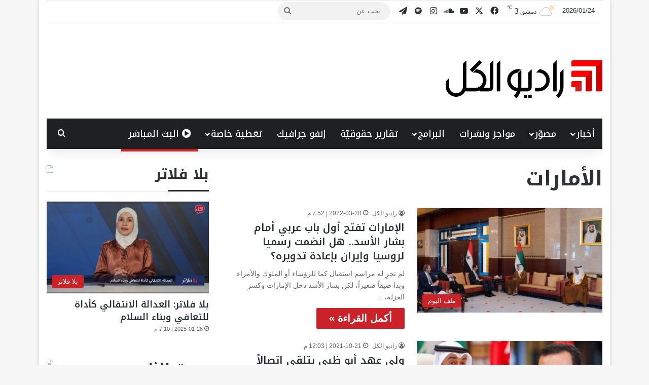

--- FILE ---
content_type: text/html; charset=UTF-8
request_url: https://www.radioalkul.com/tag/%D8%A7%D9%84%D8%A3%D9%85%D8%A7%D8%B1%D8%A7%D8%AA/
body_size: 15691
content:
<!DOCTYPE html>
<html dir="rtl" lang="ar" class="" data-skin="light" prefix="og: http://ogp.me/ns# fb: http://ogp.me/ns/fb#">
<head>
	<meta charset="UTF-8" />
	<link rel="profile" href="https://gmpg.org/xfn/11" />
	<title>الأمارات &#8211; Radio Alkul</title>

<meta http-equiv='x-dns-prefetch-control' content='on'>
<link rel='dns-prefetch' href='//cdnjs.cloudflare.com' />
<link rel='dns-prefetch' href='//ajax.googleapis.com' />
<link rel='dns-prefetch' href='//fonts.googleapis.com' />
<link rel='dns-prefetch' href='//fonts.gstatic.com' />
<link rel='dns-prefetch' href='//s.gravatar.com' />
<link rel='dns-prefetch' href='//www.google-analytics.com' />
<meta name='robots' content='max-image-preview:large' />
	<style>img:is([sizes="auto" i], [sizes^="auto," i]) { contain-intrinsic-size: 3000px 1500px }</style>
	<link rel='dns-prefetch' href='//fonts.googleapis.com' />
<link rel="alternate" type="application/rss+xml" title="Radio Alkul &laquo; الخلاصة" href="https://www.radioalkul.com/feed/" />
<script type="text/javascript" id="wpp-js" src="https://www.radioalkul.com/wp-content/plugins/wordpress-popular-posts/assets/js/wpp.min.js?ver=7.3.1" data-sampling="0" data-sampling-rate="100" data-api-url="https://www.radioalkul.com/wp-json/wordpress-popular-posts" data-post-id="0" data-token="7f6b357e76" data-lang="0" data-debug="0"></script>
<link rel="alternate" type="application/rss+xml" title="Radio Alkul &laquo; الأمارات خلاصة الوسوم" href="https://www.radioalkul.com/tag/%d8%a7%d9%84%d8%a3%d9%85%d8%a7%d8%b1%d8%a7%d8%aa/feed/" />

		<style type="text/css">
			:root{				
			--tie-preset-gradient-1: linear-gradient(135deg, rgba(6, 147, 227, 1) 0%, rgb(155, 81, 224) 100%);
			--tie-preset-gradient-2: linear-gradient(135deg, rgb(122, 220, 180) 0%, rgb(0, 208, 130) 100%);
			--tie-preset-gradient-3: linear-gradient(135deg, rgba(252, 185, 0, 1) 0%, rgba(255, 105, 0, 1) 100%);
			--tie-preset-gradient-4: linear-gradient(135deg, rgba(255, 105, 0, 1) 0%, rgb(207, 46, 46) 100%);
			--tie-preset-gradient-5: linear-gradient(135deg, rgb(238, 238, 238) 0%, rgb(169, 184, 195) 100%);
			--tie-preset-gradient-6: linear-gradient(135deg, rgb(74, 234, 220) 0%, rgb(151, 120, 209) 20%, rgb(207, 42, 186) 40%, rgb(238, 44, 130) 60%, rgb(251, 105, 98) 80%, rgb(254, 248, 76) 100%);
			--tie-preset-gradient-7: linear-gradient(135deg, rgb(255, 206, 236) 0%, rgb(152, 150, 240) 100%);
			--tie-preset-gradient-8: linear-gradient(135deg, rgb(254, 205, 165) 0%, rgb(254, 45, 45) 50%, rgb(107, 0, 62) 100%);
			--tie-preset-gradient-9: linear-gradient(135deg, rgb(255, 203, 112) 0%, rgb(199, 81, 192) 50%, rgb(65, 88, 208) 100%);
			--tie-preset-gradient-10: linear-gradient(135deg, rgb(255, 245, 203) 0%, rgb(182, 227, 212) 50%, rgb(51, 167, 181) 100%);
			--tie-preset-gradient-11: linear-gradient(135deg, rgb(202, 248, 128) 0%, rgb(113, 206, 126) 100%);
			--tie-preset-gradient-12: linear-gradient(135deg, rgb(2, 3, 129) 0%, rgb(40, 116, 252) 100%);
			--tie-preset-gradient-13: linear-gradient(135deg, #4D34FA, #ad34fa);
			--tie-preset-gradient-14: linear-gradient(135deg, #0057FF, #31B5FF);
			--tie-preset-gradient-15: linear-gradient(135deg, #FF007A, #FF81BD);
			--tie-preset-gradient-16: linear-gradient(135deg, #14111E, #4B4462);
			--tie-preset-gradient-17: linear-gradient(135deg, #F32758, #FFC581);

			
					--main-nav-background: #1f2024;
					--main-nav-secondry-background: rgba(0,0,0,0.2);
					--main-nav-primary-color: #0088ff;
					--main-nav-contrast-primary-color: #FFFFFF;
					--main-nav-text-color: #FFFFFF;
					--main-nav-secondry-text-color: rgba(225,255,255,0.5);
					--main-nav-main-border-color: rgba(255,255,255,0.07);
					--main-nav-secondry-border-color: rgba(255,255,255,0.04);
				
			}
		</style>
	<meta name="viewport" content="width=device-width, initial-scale=1.0" /><script type="text/javascript">
/* <![CDATA[ */
window._wpemojiSettings = {"baseUrl":"https:\/\/s.w.org\/images\/core\/emoji\/15.0.3\/72x72\/","ext":".png","svgUrl":"https:\/\/s.w.org\/images\/core\/emoji\/15.0.3\/svg\/","svgExt":".svg","source":{"concatemoji":"https:\/\/www.radioalkul.com\/wp-includes\/js\/wp-emoji-release.min.js"}};
/*! This file is auto-generated */
!function(i,n){var o,s,e;function c(e){try{var t={supportTests:e,timestamp:(new Date).valueOf()};sessionStorage.setItem(o,JSON.stringify(t))}catch(e){}}function p(e,t,n){e.clearRect(0,0,e.canvas.width,e.canvas.height),e.fillText(t,0,0);var t=new Uint32Array(e.getImageData(0,0,e.canvas.width,e.canvas.height).data),r=(e.clearRect(0,0,e.canvas.width,e.canvas.height),e.fillText(n,0,0),new Uint32Array(e.getImageData(0,0,e.canvas.width,e.canvas.height).data));return t.every(function(e,t){return e===r[t]})}function u(e,t,n){switch(t){case"flag":return n(e,"\ud83c\udff3\ufe0f\u200d\u26a7\ufe0f","\ud83c\udff3\ufe0f\u200b\u26a7\ufe0f")?!1:!n(e,"\ud83c\uddfa\ud83c\uddf3","\ud83c\uddfa\u200b\ud83c\uddf3")&&!n(e,"\ud83c\udff4\udb40\udc67\udb40\udc62\udb40\udc65\udb40\udc6e\udb40\udc67\udb40\udc7f","\ud83c\udff4\u200b\udb40\udc67\u200b\udb40\udc62\u200b\udb40\udc65\u200b\udb40\udc6e\u200b\udb40\udc67\u200b\udb40\udc7f");case"emoji":return!n(e,"\ud83d\udc26\u200d\u2b1b","\ud83d\udc26\u200b\u2b1b")}return!1}function f(e,t,n){var r="undefined"!=typeof WorkerGlobalScope&&self instanceof WorkerGlobalScope?new OffscreenCanvas(300,150):i.createElement("canvas"),a=r.getContext("2d",{willReadFrequently:!0}),o=(a.textBaseline="top",a.font="600 32px Arial",{});return e.forEach(function(e){o[e]=t(a,e,n)}),o}function t(e){var t=i.createElement("script");t.src=e,t.defer=!0,i.head.appendChild(t)}"undefined"!=typeof Promise&&(o="wpEmojiSettingsSupports",s=["flag","emoji"],n.supports={everything:!0,everythingExceptFlag:!0},e=new Promise(function(e){i.addEventListener("DOMContentLoaded",e,{once:!0})}),new Promise(function(t){var n=function(){try{var e=JSON.parse(sessionStorage.getItem(o));if("object"==typeof e&&"number"==typeof e.timestamp&&(new Date).valueOf()<e.timestamp+604800&&"object"==typeof e.supportTests)return e.supportTests}catch(e){}return null}();if(!n){if("undefined"!=typeof Worker&&"undefined"!=typeof OffscreenCanvas&&"undefined"!=typeof URL&&URL.createObjectURL&&"undefined"!=typeof Blob)try{var e="postMessage("+f.toString()+"("+[JSON.stringify(s),u.toString(),p.toString()].join(",")+"));",r=new Blob([e],{type:"text/javascript"}),a=new Worker(URL.createObjectURL(r),{name:"wpTestEmojiSupports"});return void(a.onmessage=function(e){c(n=e.data),a.terminate(),t(n)})}catch(e){}c(n=f(s,u,p))}t(n)}).then(function(e){for(var t in e)n.supports[t]=e[t],n.supports.everything=n.supports.everything&&n.supports[t],"flag"!==t&&(n.supports.everythingExceptFlag=n.supports.everythingExceptFlag&&n.supports[t]);n.supports.everythingExceptFlag=n.supports.everythingExceptFlag&&!n.supports.flag,n.DOMReady=!1,n.readyCallback=function(){n.DOMReady=!0}}).then(function(){return e}).then(function(){var e;n.supports.everything||(n.readyCallback(),(e=n.source||{}).concatemoji?t(e.concatemoji):e.wpemoji&&e.twemoji&&(t(e.twemoji),t(e.wpemoji)))}))}((window,document),window._wpemojiSettings);
/* ]]> */
</script>
<link rel='stylesheet' id='notokufiarabic-css' href='//fonts.googleapis.com/earlyaccess/notokufiarabic' type='text/css' media='all' />
<style id='wp-emoji-styles-inline-css' type='text/css'>

	img.wp-smiley, img.emoji {
		display: inline !important;
		border: none !important;
		box-shadow: none !important;
		height: 1em !important;
		width: 1em !important;
		margin: 0 0.07em !important;
		vertical-align: -0.1em !important;
		background: none !important;
		padding: 0 !important;
	}
</style>
<style id='global-styles-inline-css' type='text/css'>
:root{--wp--preset--aspect-ratio--square: 1;--wp--preset--aspect-ratio--4-3: 4/3;--wp--preset--aspect-ratio--3-4: 3/4;--wp--preset--aspect-ratio--3-2: 3/2;--wp--preset--aspect-ratio--2-3: 2/3;--wp--preset--aspect-ratio--16-9: 16/9;--wp--preset--aspect-ratio--9-16: 9/16;--wp--preset--color--black: #000000;--wp--preset--color--cyan-bluish-gray: #abb8c3;--wp--preset--color--white: #ffffff;--wp--preset--color--pale-pink: #f78da7;--wp--preset--color--vivid-red: #cf2e2e;--wp--preset--color--luminous-vivid-orange: #ff6900;--wp--preset--color--luminous-vivid-amber: #fcb900;--wp--preset--color--light-green-cyan: #7bdcb5;--wp--preset--color--vivid-green-cyan: #00d084;--wp--preset--color--pale-cyan-blue: #8ed1fc;--wp--preset--color--vivid-cyan-blue: #0693e3;--wp--preset--color--vivid-purple: #9b51e0;--wp--preset--color--global-color: #cb2027;--wp--preset--gradient--vivid-cyan-blue-to-vivid-purple: linear-gradient(135deg,rgba(6,147,227,1) 0%,rgb(155,81,224) 100%);--wp--preset--gradient--light-green-cyan-to-vivid-green-cyan: linear-gradient(135deg,rgb(122,220,180) 0%,rgb(0,208,130) 100%);--wp--preset--gradient--luminous-vivid-amber-to-luminous-vivid-orange: linear-gradient(135deg,rgba(252,185,0,1) 0%,rgba(255,105,0,1) 100%);--wp--preset--gradient--luminous-vivid-orange-to-vivid-red: linear-gradient(135deg,rgba(255,105,0,1) 0%,rgb(207,46,46) 100%);--wp--preset--gradient--very-light-gray-to-cyan-bluish-gray: linear-gradient(135deg,rgb(238,238,238) 0%,rgb(169,184,195) 100%);--wp--preset--gradient--cool-to-warm-spectrum: linear-gradient(135deg,rgb(74,234,220) 0%,rgb(151,120,209) 20%,rgb(207,42,186) 40%,rgb(238,44,130) 60%,rgb(251,105,98) 80%,rgb(254,248,76) 100%);--wp--preset--gradient--blush-light-purple: linear-gradient(135deg,rgb(255,206,236) 0%,rgb(152,150,240) 100%);--wp--preset--gradient--blush-bordeaux: linear-gradient(135deg,rgb(254,205,165) 0%,rgb(254,45,45) 50%,rgb(107,0,62) 100%);--wp--preset--gradient--luminous-dusk: linear-gradient(135deg,rgb(255,203,112) 0%,rgb(199,81,192) 50%,rgb(65,88,208) 100%);--wp--preset--gradient--pale-ocean: linear-gradient(135deg,rgb(255,245,203) 0%,rgb(182,227,212) 50%,rgb(51,167,181) 100%);--wp--preset--gradient--electric-grass: linear-gradient(135deg,rgb(202,248,128) 0%,rgb(113,206,126) 100%);--wp--preset--gradient--midnight: linear-gradient(135deg,rgb(2,3,129) 0%,rgb(40,116,252) 100%);--wp--preset--font-size--small: 13px;--wp--preset--font-size--medium: 20px;--wp--preset--font-size--large: 36px;--wp--preset--font-size--x-large: 42px;--wp--preset--spacing--20: 0.44rem;--wp--preset--spacing--30: 0.67rem;--wp--preset--spacing--40: 1rem;--wp--preset--spacing--50: 1.5rem;--wp--preset--spacing--60: 2.25rem;--wp--preset--spacing--70: 3.38rem;--wp--preset--spacing--80: 5.06rem;--wp--preset--shadow--natural: 6px 6px 9px rgba(0, 0, 0, 0.2);--wp--preset--shadow--deep: 12px 12px 50px rgba(0, 0, 0, 0.4);--wp--preset--shadow--sharp: 6px 6px 0px rgba(0, 0, 0, 0.2);--wp--preset--shadow--outlined: 6px 6px 0px -3px rgba(255, 255, 255, 1), 6px 6px rgba(0, 0, 0, 1);--wp--preset--shadow--crisp: 6px 6px 0px rgba(0, 0, 0, 1);}:where(.is-layout-flex){gap: 0.5em;}:where(.is-layout-grid){gap: 0.5em;}body .is-layout-flex{display: flex;}.is-layout-flex{flex-wrap: wrap;align-items: center;}.is-layout-flex > :is(*, div){margin: 0;}body .is-layout-grid{display: grid;}.is-layout-grid > :is(*, div){margin: 0;}:where(.wp-block-columns.is-layout-flex){gap: 2em;}:where(.wp-block-columns.is-layout-grid){gap: 2em;}:where(.wp-block-post-template.is-layout-flex){gap: 1.25em;}:where(.wp-block-post-template.is-layout-grid){gap: 1.25em;}.has-black-color{color: var(--wp--preset--color--black) !important;}.has-cyan-bluish-gray-color{color: var(--wp--preset--color--cyan-bluish-gray) !important;}.has-white-color{color: var(--wp--preset--color--white) !important;}.has-pale-pink-color{color: var(--wp--preset--color--pale-pink) !important;}.has-vivid-red-color{color: var(--wp--preset--color--vivid-red) !important;}.has-luminous-vivid-orange-color{color: var(--wp--preset--color--luminous-vivid-orange) !important;}.has-luminous-vivid-amber-color{color: var(--wp--preset--color--luminous-vivid-amber) !important;}.has-light-green-cyan-color{color: var(--wp--preset--color--light-green-cyan) !important;}.has-vivid-green-cyan-color{color: var(--wp--preset--color--vivid-green-cyan) !important;}.has-pale-cyan-blue-color{color: var(--wp--preset--color--pale-cyan-blue) !important;}.has-vivid-cyan-blue-color{color: var(--wp--preset--color--vivid-cyan-blue) !important;}.has-vivid-purple-color{color: var(--wp--preset--color--vivid-purple) !important;}.has-black-background-color{background-color: var(--wp--preset--color--black) !important;}.has-cyan-bluish-gray-background-color{background-color: var(--wp--preset--color--cyan-bluish-gray) !important;}.has-white-background-color{background-color: var(--wp--preset--color--white) !important;}.has-pale-pink-background-color{background-color: var(--wp--preset--color--pale-pink) !important;}.has-vivid-red-background-color{background-color: var(--wp--preset--color--vivid-red) !important;}.has-luminous-vivid-orange-background-color{background-color: var(--wp--preset--color--luminous-vivid-orange) !important;}.has-luminous-vivid-amber-background-color{background-color: var(--wp--preset--color--luminous-vivid-amber) !important;}.has-light-green-cyan-background-color{background-color: var(--wp--preset--color--light-green-cyan) !important;}.has-vivid-green-cyan-background-color{background-color: var(--wp--preset--color--vivid-green-cyan) !important;}.has-pale-cyan-blue-background-color{background-color: var(--wp--preset--color--pale-cyan-blue) !important;}.has-vivid-cyan-blue-background-color{background-color: var(--wp--preset--color--vivid-cyan-blue) !important;}.has-vivid-purple-background-color{background-color: var(--wp--preset--color--vivid-purple) !important;}.has-black-border-color{border-color: var(--wp--preset--color--black) !important;}.has-cyan-bluish-gray-border-color{border-color: var(--wp--preset--color--cyan-bluish-gray) !important;}.has-white-border-color{border-color: var(--wp--preset--color--white) !important;}.has-pale-pink-border-color{border-color: var(--wp--preset--color--pale-pink) !important;}.has-vivid-red-border-color{border-color: var(--wp--preset--color--vivid-red) !important;}.has-luminous-vivid-orange-border-color{border-color: var(--wp--preset--color--luminous-vivid-orange) !important;}.has-luminous-vivid-amber-border-color{border-color: var(--wp--preset--color--luminous-vivid-amber) !important;}.has-light-green-cyan-border-color{border-color: var(--wp--preset--color--light-green-cyan) !important;}.has-vivid-green-cyan-border-color{border-color: var(--wp--preset--color--vivid-green-cyan) !important;}.has-pale-cyan-blue-border-color{border-color: var(--wp--preset--color--pale-cyan-blue) !important;}.has-vivid-cyan-blue-border-color{border-color: var(--wp--preset--color--vivid-cyan-blue) !important;}.has-vivid-purple-border-color{border-color: var(--wp--preset--color--vivid-purple) !important;}.has-vivid-cyan-blue-to-vivid-purple-gradient-background{background: var(--wp--preset--gradient--vivid-cyan-blue-to-vivid-purple) !important;}.has-light-green-cyan-to-vivid-green-cyan-gradient-background{background: var(--wp--preset--gradient--light-green-cyan-to-vivid-green-cyan) !important;}.has-luminous-vivid-amber-to-luminous-vivid-orange-gradient-background{background: var(--wp--preset--gradient--luminous-vivid-amber-to-luminous-vivid-orange) !important;}.has-luminous-vivid-orange-to-vivid-red-gradient-background{background: var(--wp--preset--gradient--luminous-vivid-orange-to-vivid-red) !important;}.has-very-light-gray-to-cyan-bluish-gray-gradient-background{background: var(--wp--preset--gradient--very-light-gray-to-cyan-bluish-gray) !important;}.has-cool-to-warm-spectrum-gradient-background{background: var(--wp--preset--gradient--cool-to-warm-spectrum) !important;}.has-blush-light-purple-gradient-background{background: var(--wp--preset--gradient--blush-light-purple) !important;}.has-blush-bordeaux-gradient-background{background: var(--wp--preset--gradient--blush-bordeaux) !important;}.has-luminous-dusk-gradient-background{background: var(--wp--preset--gradient--luminous-dusk) !important;}.has-pale-ocean-gradient-background{background: var(--wp--preset--gradient--pale-ocean) !important;}.has-electric-grass-gradient-background{background: var(--wp--preset--gradient--electric-grass) !important;}.has-midnight-gradient-background{background: var(--wp--preset--gradient--midnight) !important;}.has-small-font-size{font-size: var(--wp--preset--font-size--small) !important;}.has-medium-font-size{font-size: var(--wp--preset--font-size--medium) !important;}.has-large-font-size{font-size: var(--wp--preset--font-size--large) !important;}.has-x-large-font-size{font-size: var(--wp--preset--font-size--x-large) !important;}
:where(.wp-block-post-template.is-layout-flex){gap: 1.25em;}:where(.wp-block-post-template.is-layout-grid){gap: 1.25em;}
:where(.wp-block-columns.is-layout-flex){gap: 2em;}:where(.wp-block-columns.is-layout-grid){gap: 2em;}
:root :where(.wp-block-pullquote){font-size: 1.5em;line-height: 1.6;}
</style>
<link rel='stylesheet' id='wordpress-popular-posts-css-css' href='https://www.radioalkul.com/wp-content/plugins/wordpress-popular-posts/assets/css/wpp.css' type='text/css' media='all' />
<link rel='stylesheet' id='tie-css-base-css' href='https://www.radioalkul.com/wp-content/themes/jannah/assets/css/base.min.css' type='text/css' media='all' />
<link rel='stylesheet' id='tie-css-styles-css' href='https://www.radioalkul.com/wp-content/themes/jannah/assets/css/style.min.css' type='text/css' media='all' />
<link rel='stylesheet' id='tie-css-widgets-css' href='https://www.radioalkul.com/wp-content/themes/jannah/assets/css/widgets.min.css' type='text/css' media='all' />
<link rel='stylesheet' id='tie-css-helpers-css' href='https://www.radioalkul.com/wp-content/themes/jannah/assets/css/helpers.min.css' type='text/css' media='all' />
<link rel='stylesheet' id='tie-fontawesome5-css' href='https://www.radioalkul.com/wp-content/themes/jannah/assets/css/fontawesome.css' type='text/css' media='all' />
<link rel='stylesheet' id='tie-css-ilightbox-css' href='https://www.radioalkul.com/wp-content/themes/jannah/assets/ilightbox/light-skin/skin.css' type='text/css' media='all' />
<link rel='stylesheet' id='tie-css-shortcodes-css' href='https://www.radioalkul.com/wp-content/themes/jannah/assets/css/plugins/shortcodes.min.css' type='text/css' media='all' />
<style id='tie-css-shortcodes-inline-css' type='text/css'>
.logo-text,h1,h2,h3,h4,h5,h6,.the-subtitle{font-family: Noto Kufi Arabic;}#main-nav .main-menu > ul > li > a{font-family: Noto Kufi Arabic;}#main-nav .main-menu > ul > li > a{font-size: 18px;font-weight: 500;}.breaking .breaking-title{font-size: 22px;font-weight: 500;}.ticker-wrapper .ticker-content{font-size: 22px;font-weight: 400;}body .button,body [type="submit"]{font-size: 20px;}#the-post .entry-content,#the-post .entry-content p{font-size: 20px;font-weight: 500;line-height: 2;}#tie-wrapper .mag-box-title h3{font-size: 24px;font-weight: 700;}#tie-wrapper .widget-title .the-subtitle,#tie-wrapper #comments-title,#tie-wrapper .comment-reply-title,#tie-wrapper .woocommerce-tabs .panel h2,#tie-wrapper .related.products h2,#tie-wrapper #bbpress-forums #new-post > fieldset.bbp-form > legend,#tie-wrapper .entry-content .review-box-header{font-size: 28px;font-weight: 700;}#tie-wrapper .mag-box.big-post-left-box li:not(:first-child) .post-title,#tie-wrapper .mag-box.big-post-top-box li:not(:first-child) .post-title,#tie-wrapper .mag-box.half-box li:not(:first-child) .post-title,#tie-wrapper .mag-box.big-thumb-left-box li:not(:first-child) .post-title,#tie-wrapper .mag-box.scrolling-box .slide .post-title,#tie-wrapper .mag-box.miscellaneous-box li:not(:first-child) .post-title{font-weight: 500;}@media (min-width: 992px){.full-width .fullwidth-slider-wrapper .thumb-overlay .thumb-content .thumb-title,.full-width .wide-next-prev-slider-wrapper .thumb-overlay .thumb-content .thumb-title,.full-width .wide-slider-with-navfor-wrapper .thumb-overlay .thumb-content .thumb-title,.full-width .boxed-slider-wrapper .thumb-overlay .thumb-title{font-size: 18px;}}:root:root{--brand-color: #cb2027;--dark-brand-color: #990000;--bright-color: #FFFFFF;--base-color: #2c2f34;}#reading-position-indicator{box-shadow: 0 0 10px rgba( 203,32,39,0.7);}:root:root{--brand-color: #cb2027;--dark-brand-color: #990000;--bright-color: #FFFFFF;--base-color: #2c2f34;}#reading-position-indicator{box-shadow: 0 0 10px rgba( 203,32,39,0.7);}#header-notification-bar{background: var( --tie-preset-gradient-13 );}#header-notification-bar{--tie-buttons-color: #FFFFFF;--tie-buttons-border-color: #FFFFFF;--tie-buttons-hover-color: #e1e1e1;--tie-buttons-hover-text: #000000;}#header-notification-bar{--tie-buttons-text: #000000;}.tie-cat-10,.tie-cat-item-10 > span{background-color:#43bda7 !important;color:#FFFFFF !important;}.tie-cat-10:after{border-top-color:#43bda7 !important;}.tie-cat-10:hover{background-color:#259f89 !important;}.tie-cat-10:hover:after{border-top-color:#259f89 !important;}.tie-cat-1632,.tie-cat-item-1632 > span{background-color:#d26d0b !important;color:#FFFFFF !important;}.tie-cat-1632:after{border-top-color:#d26d0b !important;}.tie-cat-1632:hover{background-color:#b44f00 !important;}.tie-cat-1632:hover:after{border-top-color:#b44f00 !important;}.tie-cat-1636,.tie-cat-item-1636 > span{background-color:#50767c !important;color:#FFFFFF !important;}.tie-cat-1636:after{border-top-color:#50767c !important;}.tie-cat-1636:hover{background-color:#32585e !important;}.tie-cat-1636:hover:after{border-top-color:#32585e !important;}.tie-cat-675,.tie-cat-item-675 > span{background-color:#63b1e2 !important;color:#FFFFFF !important;}.tie-cat-675:after{border-top-color:#63b1e2 !important;}.tie-cat-675:hover{background-color:#4593c4 !important;}.tie-cat-675:hover:after{border-top-color:#4593c4 !important;}.tie-cat-1736,.tie-cat-item-1736 > span{background-color:#491d58 !important;color:#FFFFFF !important;}.tie-cat-1736:after{border-top-color:#491d58 !important;}.tie-cat-1736:hover{background-color:#2b003a !important;}.tie-cat-1736:hover:after{border-top-color:#2b003a !important;}.tie-cat-2488,.tie-cat-item-2488 > span{background-color:#1d386d !important;color:#FFFFFF !important;}.tie-cat-2488:after{border-top-color:#1d386d !important;}.tie-cat-2488:hover{background-color:#001a4f !important;}.tie-cat-2488:hover:after{border-top-color:#001a4f !important;}.tie-cat-1725,.tie-cat-item-1725 > span{background-color:#24425a !important;color:#FFFFFF !important;}.tie-cat-1725:after{border-top-color:#24425a !important;}.tie-cat-1725:hover{background-color:#06243c !important;}.tie-cat-1725:hover:after{border-top-color:#06243c !important;}.tie-cat-3336,.tie-cat-item-3336 > span{background-color:#f2d254 !important;color:#000000 !important;}.tie-cat-3336:after{border-top-color:#f2d254 !important;}.tie-cat-3336:hover{background-color:#d4b436 !important;}.tie-cat-3336:hover:after{border-top-color:#d4b436 !important;}@media (min-width: 1200px){.container{width: auto;}}@media (min-width: 992px){.container,.boxed-layout #tie-wrapper,.boxed-layout .fixed-nav,.wide-next-prev-slider-wrapper .slider-main-container{max-width: 88%;}.boxed-layout .container{max-width: 100%;}}.meta-views.meta-item .tie-icon-fire:before{content: "\f06e" !important;}.entry-content { text-align: justify; text-justify: inter-word;}
</style>
<script type="text/javascript" src="https://www.radioalkul.com/wp-includes/js/jquery/jquery.min.js" id="jquery-core-js"></script>
<script type="text/javascript" src="https://www.radioalkul.com/wp-includes/js/jquery/jquery-migrate.min.js" id="jquery-migrate-js"></script>
<link rel="https://api.w.org/" href="https://www.radioalkul.com/wp-json/" /><link rel="alternate" title="JSON" type="application/json" href="https://www.radioalkul.com/wp-json/wp/v2/tags/2974" /><link rel="EditURI" type="application/rsd+xml" title="RSD" href="https://www.radioalkul.com/xmlrpc.php?rsd" />
<link rel="stylesheet" href="https://www.radioalkul.com/wp-content/themes/jannah/rtl.css" type="text/css" media="screen" /><meta name="generator" content="WordPress 6.7.2" />
<meta name="generator" content="Seriously Simple Podcasting 3.10.3" />

<link rel="alternate" type="application/rss+xml" title="Podcast RSS feed" href="https://www.radioalkul.com/feed/podcast" />

            <style id="wpp-loading-animation-styles">@-webkit-keyframes bgslide{from{background-position-x:0}to{background-position-x:-200%}}@keyframes bgslide{from{background-position-x:0}to{background-position-x:-200%}}.wpp-widget-block-placeholder,.wpp-shortcode-placeholder{margin:0 auto;width:60px;height:3px;background:#dd3737;background:linear-gradient(90deg,#dd3737 0%,#571313 10%,#dd3737 100%);background-size:200% auto;border-radius:3px;-webkit-animation:bgslide 1s infinite linear;animation:bgslide 1s infinite linear}</style>
            <meta http-equiv="X-UA-Compatible" content="IE=edge"><!-- Global site tag (gtag.js) - Google Analytics -->
<script async src="https://www.googletagmanager.com/gtag/js?id=UA-64775435-1"></script>
<script>
  window.dataLayer = window.dataLayer || [];
  function gtag(){dataLayer.push(arguments);}
  gtag('js', new Date());

  gtag('config', 'UA-64775435-1');
</script>

<meta name="facebook-domain-verification" content="lkpnj9poxl9n5y9haoc9giiwr1yaa3" />

<script src="https://cdn.jsdelivr.net/npm/hls.js@1.5.2/dist/hls.min.js"></script>
<link rel="icon" href="https://www.radioalkul.com/wp-content/uploads/2019/08/cropped-FAV-32x32.png" sizes="32x32" />
<link rel="icon" href="https://www.radioalkul.com/wp-content/uploads/2019/08/cropped-FAV-192x192.png" sizes="192x192" />
<link rel="apple-touch-icon" href="https://www.radioalkul.com/wp-content/uploads/2019/08/cropped-FAV-180x180.png" />
<meta name="msapplication-TileImage" content="https://www.radioalkul.com/wp-content/uploads/2019/08/cropped-FAV-270x270.png" />

<!-- START - Open Graph and Twitter Card Tags 3.3.5 -->
 <!-- Facebook Open Graph -->
  <meta property="og:locale" content="ar_AR"/>
  <meta property="og:site_name" content="Radio Alkul"/>
  <meta property="og:title" content="الأمارات"/>
  <meta property="og:url" content="https://www.radioalkul.com/tag/%d8%a7%d9%84%d8%a3%d9%85%d8%a7%d8%b1%d8%a7%d8%aa/"/>
  <meta property="og:type" content="article"/>
  <meta property="og:description" content="راديو الكل"/>
  <meta property="og:image" content="https://www.radioalkul.com/wp-content/uploads/2021/10/Black.png"/>
  <meta property="og:image:url" content="https://www.radioalkul.com/wp-content/uploads/2021/10/Black.png"/>
  <meta property="og:image:secure_url" content="https://www.radioalkul.com/wp-content/uploads/2021/10/Black.png"/>
  <meta property="article:publisher" content="https://www.facebook.com/Radio.Alkul/"/>
 <!-- Google+ / Schema.org -->
 <!-- Twitter Cards -->
  <meta name="twitter:title" content="الأمارات"/>
  <meta name="twitter:url" content="https://www.radioalkul.com/tag/%d8%a7%d9%84%d8%a3%d9%85%d8%a7%d8%b1%d8%a7%d8%aa/"/>
  <meta name="twitter:description" content="راديو الكل"/>
  <meta name="twitter:image" content="https://www.radioalkul.com/wp-content/uploads/2021/10/Black.png"/>
  <meta name="twitter:card" content="summary_large_image"/>
  <meta name="twitter:site" content="@radioalkul"/>
 <!-- SEO -->
 <!-- Misc. tags -->
 <!-- is_tag -->
<!-- END - Open Graph and Twitter Card Tags 3.3.5 -->
	
</head>

<body id="tie-body" class="rtl archive tag tag-2974 tie-no-js boxed-layout is-percent-width wrapper-has-shadow block-head-3 magazine2 is-thumb-overlay-disabled is-desktop is-header-layout-3 sidebar-left has-sidebar hide_breaking_news">



<div class="background-overlay">

	<div id="tie-container" class="site tie-container">

		
		<div id="tie-wrapper">

			
<header id="theme-header" class="theme-header header-layout-3 main-nav-dark main-nav-default-dark main-nav-below main-nav-boxed no-stream-item top-nav-active top-nav-light top-nav-default-light top-nav-boxed top-nav-above has-shadow is-stretch-header has-normal-width-logo has-custom-sticky-logo mobile-header-centered">
	
<nav id="top-nav" data-skin="search-in-top-nav" class="has-date-components top-nav header-nav live-search-parent" aria-label="الشريط العلوي">
	<div class="container">
		<div class="topbar-wrapper">

			
					<div class="topbar-today-date">
						2026/01/24					</div>
					
			<div class="tie-alignleft">
				<ul class="components"><li class="weather-menu-item menu-item custom-menu-link">
				<div class="tie-weather-widget is-animated" title="غيوم متفرقة">
					<div class="weather-wrap">

						<div class="weather-forecast-day small-weather-icons">
							
					<div class="weather-icon">
						<div class="icon-cloud"></div>
						<div class="icon-cloud-behind"></div>
						<div class="icon-basecloud-bg"></div>
						<div class="icon-sun-animi"></div>
					</div>
										</div><!-- .weather-forecast-day -->

						<div class="city-data">
							<span>دمشق</span>
							<span class="weather-current-temp">
								3								<sup>&#x2103;</sup>
							</span>
						</div><!-- .city-data -->

					</div><!-- .weather-wrap -->
				</div><!-- .tie-weather-widget -->
				</li> <li class="social-icons-item"><a class="social-link facebook-social-icon" rel="external noopener nofollow" target="_blank" href="https://www.facebook.com/Radio.Alkul/"><span class="tie-social-icon tie-icon-facebook"></span><span class="screen-reader-text">فيسبوك</span></a></li><li class="social-icons-item"><a class="social-link twitter-social-icon" rel="external noopener nofollow" target="_blank" href="https://twitter.com/radioalkul"><span class="tie-social-icon tie-icon-twitter"></span><span class="screen-reader-text">‫X</span></a></li><li class="social-icons-item"><a class="social-link youtube-social-icon" rel="external noopener nofollow" target="_blank" href="https://www.youtube.com/user/RadioAlKul"><span class="tie-social-icon tie-icon-youtube"></span><span class="screen-reader-text">‫YouTube</span></a></li><li class="social-icons-item"><a class="social-link soundcloud-social-icon" rel="external noopener nofollow" target="_blank" href="https://soundcloud.com/radioalkul"><span class="tie-social-icon tie-icon-soundcloud"></span><span class="screen-reader-text">ساوند كلاود</span></a></li><li class="social-icons-item"><a class="social-link instagram-social-icon" rel="external noopener nofollow" target="_blank" href="https://www.instagram.com/radio.alkul/"><span class="tie-social-icon tie-icon-instagram"></span><span class="screen-reader-text">انستقرام</span></a></li><li class="social-icons-item"><a class="social-link spotify-social-icon" rel="external noopener nofollow" target="_blank" href="https://open.spotify.com/search/Radio%20Alkul"><span class="tie-social-icon tie-icon-spotify"></span><span class="screen-reader-text">‏Spotify</span></a></li><li class="social-icons-item"><a class="social-link telegram-social-icon" rel="external noopener nofollow" target="_blank" href="https://t.me/RadioAlkul"><span class="tie-social-icon tie-icon-paper-plane"></span><span class="screen-reader-text">تيلقرام</span></a></li> 			<li class="search-bar menu-item custom-menu-link" aria-label="بحث">
				<form method="get" id="search" action="https://www.radioalkul.com/">
					<input id="search-input" class="is-ajax-search"  inputmode="search" type="text" name="s" title="بحث عن" placeholder="بحث عن" />
					<button id="search-submit" type="submit">
						<span class="tie-icon-search tie-search-icon" aria-hidden="true"></span>
						<span class="screen-reader-text">بحث عن</span>
					</button>
				</form>
			</li>
			</ul><!-- Components -->			</div><!-- .tie-alignleft /-->

			<div class="tie-alignright">
							</div><!-- .tie-alignright /-->

		</div><!-- .topbar-wrapper /-->
	</div><!-- .container /-->
</nav><!-- #top-nav /-->

<div class="container header-container">
	<div class="tie-row logo-row">

		
		<div class="logo-wrapper">
			<div class="tie-col-md-4 logo-container clearfix">
				<div id="mobile-header-components-area_1" class="mobile-header-components"><ul class="components"><li class="mobile-component_menu custom-menu-link"><a href="#" id="mobile-menu-icon" class=""><span class="tie-mobile-menu-icon tie-icon-grid-4"></span><span class="screen-reader-text">القائمة</span></a></li></ul></div>
		<div id="logo" class="image-logo" style="margin-top: 75px;">

			
			<a title="Radio Alkul" href="https://www.radioalkul.com/">
				
				<picture class="tie-logo-default tie-logo-picture">
					
					<source class="tie-logo-source-default tie-logo-source" srcset="https://www.radioalkul.com/wp-content/uploads/2021/10/Black.png">
					<img class="tie-logo-img-default tie-logo-img" src="https://www.radioalkul.com/wp-content/uploads/2021/10/Black.png" alt="Radio Alkul" width="250" height="75" style="max-height:75px; width: auto;" />
				</picture>
						</a>

			
		</div><!-- #logo /-->

		<div id="mobile-header-components-area_2" class="mobile-header-components"><ul class="components"><li class="mobile-component_search custom-menu-link">
				<a href="#" class="tie-search-trigger-mobile">
					<span class="tie-icon-search tie-search-icon" aria-hidden="true"></span>
					<span class="screen-reader-text">بحث عن</span>
				</a>
			</li></ul></div>			</div><!-- .tie-col /-->
		</div><!-- .logo-wrapper /-->

		
	</div><!-- .tie-row /-->
</div><!-- .container /-->

<div class="main-nav-wrapper">
	<nav id="main-nav" data-skin="search-in-main-nav" class="main-nav header-nav live-search-parent menu-style-default menu-style-solid-bg"  aria-label="القائمة الرئيسية">
		<div class="container">

			<div class="main-menu-wrapper">

				
				<div id="menu-components-wrap">

					
		<div id="sticky-logo" class="image-logo">

			
			<a title="Radio Alkul" href="https://www.radioalkul.com/">
				
				<picture class="tie-logo-default tie-logo-picture">
					<source class="tie-logo-source-default tie-logo-source" srcset="https://www.radioalkul.com/wp-content/uploads/2020/02/stickylogo.png 2x, https://www.radioalkul.com/wp-content/uploads/2021/10/White.png 1x">
					<img class="tie-logo-img-default tie-logo-img" src="https://www.radioalkul.com/wp-content/uploads/2021/10/White.png" alt="Radio Alkul" style="max-height:49px; width: auto;" />
				</picture>
						</a>

			
		</div><!-- #Sticky-logo /-->

		<div class="flex-placeholder"></div>
		
					<div class="main-menu main-menu-wrap">
						<div id="main-nav-menu" class="main-menu header-menu"><ul id="menu-main-menu" class="menu"><li id="menu-item-8" class="menu-item menu-item-type-taxonomy menu-item-object-category menu-item-has-children menu-item-8 mega-menu mega-recent-featured mega-menu-posts " data-id="2" ><a href="https://www.radioalkul.com/category/lastnews/">أخبار</a>
<div class="mega-menu-block menu-sub-content"  >

<ul class="mega-recent-featured-list sub-list">
	<li id="menu-item-370643" class="menu-item menu-item-type-taxonomy menu-item-object-category menu-item-370643"><a href="https://www.radioalkul.com/category/lastnews/%d8%b3%d9%8a%d8%a7%d8%b3%d9%8a%d8%a9/">سياسية</a></li>
	<li id="menu-item-11" class="menu-item menu-item-type-taxonomy menu-item-object-category menu-item-11"><a href="https://www.radioalkul.com/category/lastnews/maydani/">ميدانية</a></li>
	<li id="menu-item-9" class="menu-item menu-item-type-taxonomy menu-item-object-category menu-item-9"><a href="https://www.radioalkul.com/category/lastnews/economey/">اقتصادية</a></li>
	<li id="menu-item-298593" class="menu-item menu-item-type-taxonomy menu-item-object-category menu-item-298593"><a href="https://www.radioalkul.com/category/lastnews/%d9%85%d8%ad%d9%84%d9%8a/">أخبار محليّة</a></li>
	<li id="menu-item-453221" class="menu-item menu-item-type-taxonomy menu-item-object-category menu-item-453221"><a href="https://www.radioalkul.com/category/%d9%84%d8%a7%d8%ac%d8%a6%d9%88%d9%86-%d8%b3%d9%88%d8%b1%d9%8a%d9%88%d9%86/">لاجئون سوريون</a></li>
	<li id="menu-item-371471" class="menu-item menu-item-type-taxonomy menu-item-object-category menu-item-371471"><a href="https://www.radioalkul.com/category/%d8%a3%d8%ae%d8%a8%d8%a7%d8%b1-%d8%a7%d9%84%d8%b9%d8%a7%d9%84%d9%85/">أخبار العالم</a></li>
	<li id="menu-item-193212" class="menu-item menu-item-type-taxonomy menu-item-object-category menu-item-193212"><a href="https://www.radioalkul.com/category/lastnews/sport/">رياضة</a></li>
</ul>

<div class="mega-menu-content">
<div class="mega-ajax-content">
</div><!-- .mega-ajax-content -->

</div><!-- .mega-menu-content -->

</div><!-- .mega-menu-block --> 
</li>
<li id="menu-item-186362" class="menu-item menu-item-type-taxonomy menu-item-object-category menu-item-186362 mega-menu mega-cat mega-menu-posts " data-id="668"  data-icon="true" ><a href="https://www.radioalkul.com/category/video/">مصوّر</a>
<div class="mega-menu-block menu-sub-content"  >

<div class="mega-menu-content media-overlay">
<div class="mega-cat-wrapper">
<ul class="mega-cat-sub-categories cats-horizontal">
<li class="mega-all-link"><a href="https://www.radioalkul.com/category/video/" class="is-active is-loaded mega-sub-cat" data-id="668">الكل</a></li>
<li class="mega-sub-cat-318"><a href="https://www.radioalkul.com/category/video/video-reports/" class="mega-sub-cat"  data-icon="true"  data-id="318">تقارير مصوّرة</a></li>
<li class="mega-sub-cat-646"><a href="https://www.radioalkul.com/category/video/%d9%82%d8%b5%d8%b5-%d8%a5%d9%86%d8%b3%d8%a7%d9%86%d9%8a%d8%a9/" class="mega-sub-cat"  data-icon="true"  data-id="646">قصص إنسانية</a></li>
</ul>

						<div class="mega-cat-content mega-cat-sub-exists horizontal-posts">

								<div class="mega-ajax-content mega-cat-posts-container clearfix">

						</div><!-- .mega-ajax-content -->

						</div><!-- .mega-cat-content -->

					</div><!-- .mega-cat-Wrapper -->

</div><!-- .mega-menu-content -->

</div><!-- .mega-menu-block --> 
</li>
<li id="menu-item-518" class="menu-item menu-item-type-taxonomy menu-item-object-category menu-item-518"><a href="https://www.radioalkul.com/category/newsandbrief/">مواجز ونشرات</a></li>
<li id="menu-item-12" class="menu-item menu-item-type-taxonomy menu-item-object-category menu-item-has-children menu-item-12"><a href="https://www.radioalkul.com/category/programs/">البرامج</a>
<ul class="sub-menu menu-sub-content">
	<li id="menu-item-476785" class="menu-item menu-item-type-taxonomy menu-item-object-category menu-item-476785"><a href="https://www.radioalkul.com/category/programs/48-%d8%af%d9%82%d9%8a%d9%82%d8%a9/">48 دقيقة</a></li>
	<li id="menu-item-205391" class="menu-item menu-item-type-taxonomy menu-item-object-category menu-item-205391"><a href="https://www.radioalkul.com/category/programs/%d8%b5%d9%88%d8%aa-%d8%a7%d9%84%d9%86%d8%a7%d8%b3/">صوت الناس</a></li>
	<li id="menu-item-476786" class="menu-item menu-item-type-taxonomy menu-item-object-category menu-item-476786"><a href="https://www.radioalkul.com/category/programs/%d8%a8%d9%84%d8%a7-%d9%81%d9%84%d8%a7%d8%aa%d8%b1/">بلا فلاتر</a></li>
	<li id="menu-item-448314" class="menu-item menu-item-type-taxonomy menu-item-object-category menu-item-448314"><a href="https://www.radioalkul.com/category/programs/%d8%a7%d9%84%d9%86%d8%b5%d9%81-%d8%a7%d9%84%d9%85%d9%85%d8%aa%d9%84%d8%a6/">النصف الممتلئ</a></li>
	<li id="menu-item-448032" class="menu-item menu-item-type-taxonomy menu-item-object-category menu-item-448032"><a href="https://www.radioalkul.com/category/programs/%d9%85%d8%a7-%d8%a8%d8%b9%d8%af-%d8%ad%d8%b1%d8%a8/">ما بعد حرب</a></li>
	<li id="menu-item-391225" class="menu-item menu-item-type-taxonomy menu-item-object-category menu-item-391225"><a href="https://www.radioalkul.com/category/programs/%d8%ad%d8%b1%d9%8a%d9%91%d8%a7%d8%aa/">حريّات</a></li>
	<li id="menu-item-336790" class="menu-item menu-item-type-taxonomy menu-item-object-category menu-item-336790"><a href="https://www.radioalkul.com/category/programs/%d8%ad%d9%88%d8%a7%d8%b1-%d9%85%d8%af%d9%86%d9%8a/">حوار مدني</a></li>
	<li id="menu-item-336789" class="menu-item menu-item-type-taxonomy menu-item-object-category menu-item-336789"><a href="https://www.radioalkul.com/category/programs/%d8%a7%d9%85%d8%b1%d8%a3%d8%a9-%d8%b3%d9%88%d8%b1%d9%8a%d9%91%d8%a9/">امرأة سوريّة</a></li>
	<li id="menu-item-304685" class="menu-item menu-item-type-taxonomy menu-item-object-category menu-item-304685"><a href="https://www.radioalkul.com/category/programs/%d8%ad%d9%83%d9%8a%d9%85/">حكيم</a></li>
	<li id="menu-item-326896" class="menu-item menu-item-type-taxonomy menu-item-object-category menu-item-326896"><a href="https://www.radioalkul.com/category/programs/%d9%86%d9%82%d8%b7%d8%a9-%d9%84%d9%82%d8%a7%d8%a1/">نقطة لقاء</a></li>
	<li id="menu-item-204802" class="menu-item menu-item-type-taxonomy menu-item-object-category menu-item-204802"><a href="https://www.radioalkul.com/category/programs/%d8%b5%d8%a8%d8%a7%d8%ad-%d8%a7%d9%84%d8%ae%d9%8a%d8%b1-%d8%b3%d9%88%d8%b1%d9%8a%d8%a7/">صباح الخير سوريا</a></li>
	<li id="menu-item-303317" class="menu-item menu-item-type-taxonomy menu-item-object-category menu-item-303317"><a href="https://www.radioalkul.com/category/programs/%d9%82%d8%b5%d8%b5-%d8%a7%d9%84%d8%a3%d8%b7%d9%81%d8%a7%d9%84/">قصص الأطفال</a></li>
</ul>
</li>
<li id="menu-item-469973" class="menu-item menu-item-type-taxonomy menu-item-object-category menu-item-469973"><a href="https://www.radioalkul.com/category/%d8%aa%d9%82%d8%a7%d8%b1%d9%8a%d8%b1-%d8%ad%d9%82%d9%88%d9%82%d9%8a%d9%91%d8%a9/">تقارير حقوقيّة</a></li>
<li id="menu-item-343945" class="menu-item menu-item-type-taxonomy menu-item-object-category menu-item-343945"><a href="https://www.radioalkul.com/category/%d8%a5%d9%86%d9%81%d9%88-%d8%ac%d8%b1%d8%a7%d9%81%d9%8a%d9%83/">إنفو جرافيك</a></li>
<li id="menu-item-49813" class="menu-item menu-item-type-taxonomy menu-item-object-category menu-item-has-children menu-item-49813"><a href="https://www.radioalkul.com/category/%d8%aa%d8%ba%d8%b7%d9%8a%d8%a9-%d8%ae%d8%a7%d8%b5%d8%a9/">تغطية خاصة</a>
<ul class="sub-menu menu-sub-content">
	<li id="menu-item-463162" class="menu-item menu-item-type-taxonomy menu-item-object-category menu-item-463162"><a href="https://www.radioalkul.com/category/%d8%aa%d8%ba%d8%b7%d9%8a%d8%a9-%d8%ae%d8%a7%d8%b5%d8%a9/%d8%b2%d9%84%d8%b2%d8%a7%d9%84-%d8%a7%d9%84%d9%806-%d9%85%d9%86-%d8%b4%d8%a8%d8%a7%d8%b7/">زلزال الـ6 من شباط</a></li>
	<li id="menu-item-343591" class="menu-item menu-item-type-taxonomy menu-item-object-category menu-item-343591"><a href="https://www.radioalkul.com/category/%d8%aa%d8%ba%d8%b7%d9%8a%d8%a9-%d8%ae%d8%a7%d8%b5%d8%a9/%d8%a7%d9%84%d8%b0%d9%83%d8%b1%d9%89-%d8%a7%d9%84%d8%ae%d8%a7%d9%85%d8%b3%d8%a9-%d9%84%d9%84%d8%b9%d8%af%d9%88%d8%a7%d9%86-%d8%a7%d9%84%d8%b1%d9%88%d8%b3%d9%8a/">الذكرى الخامسة للعدوان الروسي</a></li>
	<li id="menu-item-306060" class="menu-item menu-item-type-taxonomy menu-item-object-category menu-item-306060"><a href="https://www.radioalkul.com/category/%d8%aa%d8%ba%d8%b7%d9%8a%d8%a9-%d8%ae%d8%a7%d8%b5%d8%a9/%d8%a7%d9%84%d8%b0%d9%83%d8%b1%d9%89-%d8%a7%d9%84%d8%aa%d8%a7%d8%b3%d8%b9%d8%a9-%d9%84%d9%84%d8%ab%d9%88%d8%b1%d8%a9-%d8%a7%d9%84%d8%b3%d9%88%d8%b1%d9%8a%d8%a9/">الذكرى التاسعة للثورة السورية</a></li>
	<li id="menu-item-278045" class="menu-item menu-item-type-taxonomy menu-item-object-category menu-item-278045"><a href="https://www.radioalkul.com/category/%d8%aa%d8%ba%d8%b7%d9%8a%d8%a9-%d8%ae%d8%a7%d8%b5%d8%a9/%d8%a7%d8%ac%d8%aa%d9%85%d8%a7%d8%b9%d8%a7%d8%aa-%d9%84%d8%ac%d9%86%d8%a9-%d8%b5%d9%8a%d8%a7%d8%ba%d8%a9-%d8%a7%d9%84%d8%af%d8%b3%d8%aa%d9%88%d8%b1/">اجتماعات لجنة صياغة الدستور</a></li>
	<li id="menu-item-267434" class="menu-item menu-item-type-taxonomy menu-item-object-category menu-item-267434"><a href="https://www.radioalkul.com/category/%d8%aa%d8%ba%d8%b7%d9%8a%d8%a9-%d8%ae%d8%a7%d8%b5%d8%a9/%d8%a7%d9%84%d8%b0%d9%83%d8%b1%d9%89-%d8%a7%d9%84%d8%b3%d8%a7%d8%af%d8%b3%d8%a9-%d9%84%d9%87%d8%ac%d9%88%d9%85-%d9%83%d9%8a%d9%85%d9%8a%d8%a7%d8%a6%d9%8a-%d8%a7%d9%84%d8%ba%d9%88%d8%b7%d8%a9/">الذكرى السادسة لهجوم كيميائي الغوطة</a></li>
	<li id="menu-item-247649" class="menu-item menu-item-type-taxonomy menu-item-object-category menu-item-247649"><a href="https://www.radioalkul.com/category/%d8%aa%d8%ba%d8%b7%d9%8a%d8%a9-%d8%ae%d8%a7%d8%b5%d8%a9/%d8%a7%d9%84%d8%b0%d9%83%d8%b1%d9%89-%d8%a7%d9%84%d8%ab%d8%a7%d9%86%d9%8a%d8%a9-%d9%84%d9%85%d8%ac%d8%b2%d8%b1%d8%a9-%d8%a7%d9%84%d9%83%d9%8a%d9%85%d9%8a%d8%a7%d8%a6%d9%8a-%d9%81%d9%8a-%d8%ae%d8%a7/">الذكرى الثانية لكيميائي خان شيخون</a></li>
	<li id="menu-item-248174" class="menu-item menu-item-type-taxonomy menu-item-object-category menu-item-248174"><a href="https://www.radioalkul.com/category/%d8%aa%d8%ba%d8%b7%d9%8a%d8%a9-%d8%ae%d8%a7%d8%b5%d8%a9/%d8%a7%d9%84%d8%b0%d9%83%d8%b1%d9%89-%d8%a7%d9%84%d8%a3%d9%88%d9%84%d9%89-%d9%84%d9%83%d9%8a%d9%85%d9%8a%d8%a7%d8%a6%d9%8a-%d8%af%d9%88%d9%85%d8%a7/">الذكرى الأولى لكيميائي دوما</a></li>
	<li id="menu-item-105736" class="menu-item menu-item-type-taxonomy menu-item-object-category menu-item-105736"><a href="https://www.radioalkul.com/category/%d8%aa%d8%ba%d8%b7%d9%8a%d8%a9-%d8%ae%d8%a7%d8%b5%d8%a9/%d8%a7%d9%84%d8%b6%d8%b1%d8%a8%d8%a9-%d8%a7%d9%84%d8%a3%d9%85%d8%b1%d9%8a%d9%83%d9%8a%d8%a9-%d8%b9%d9%84%d9%89-%d9%85%d8%b7%d8%a7%d8%b1-%d8%a7%d9%84%d8%b4%d8%b9%d9%8a%d8%b1%d8%a7%d8%aa/">الضربة الأمريكية على مطار الشعيرات</a></li>
</ul>
</li>

				<style>
					#menu-item-266806{
						--main-nav-primary-color: #cb2027;
						--main-nav-contrast-primary-color: #FFFFFF;
						border-bottom: 5px solid #cb2027;
						margin-bottom: -5px;
					}
				</style><li id="menu-item-266806" class="menu-item menu-item-type-custom menu-item-object-custom menu-item-266806 menu-item-has-icon"><a target="_blank" href="https://www.radioalkul.com/live/"> <span aria-hidden="true" class="tie-menu-icon fas fa-play-circle"></span> البث المباشر</a></li>
</ul></div>					</div><!-- .main-menu /-->

					<ul class="components">			<li class="search-compact-icon menu-item custom-menu-link">
				<a href="#" class="tie-search-trigger">
					<span class="tie-icon-search tie-search-icon" aria-hidden="true"></span>
					<span class="screen-reader-text">بحث عن</span>
				</a>
			</li>
			</ul><!-- Components -->
				</div><!-- #menu-components-wrap /-->
			</div><!-- .main-menu-wrapper /-->
		</div><!-- .container /-->

			</nav><!-- #main-nav /-->
</div><!-- .main-nav-wrapper /-->

</header>

<div id="content" class="site-content container"><div id="main-content-row" class="tie-row main-content-row">
	<div class="main-content tie-col-md-8 tie-col-xs-12" role="main">

		

			<header id="tag-title-section" class="entry-header-outer container-wrapper archive-title-wrapper">
				<h1 class="page-title">الأمارات</h1>			</header><!-- .entry-header-outer /-->

			
		<div class="mag-box wide-post-box">
			<div class="container-wrapper">
				<div class="mag-box-container clearfix">
					<ul id="posts-container" data-layout="default" data-settings="{'uncropped_image':'jannah-image-post','category_meta':true,'post_meta':true,'excerpt':'true','excerpt_length':'20','read_more':'true','read_more_text':false,'media_overlay':true,'title_length':0,'is_full':false,'is_category':false}" class="posts-items">
<li class="post-item  post-437791 post type-post status-publish format-standard has-post-thumbnail category-2231 tag-2974 tag-353 tag-78 tie-standard">

	
			<a aria-label="الإمارات تفتح أول باب عربي أمام بشار الأسد.. هل انضمت رسميا لروسيا وإيران بإعادة تدويره؟" href="https://www.radioalkul.com/p437791/" class="post-thumb"><span class="post-cat-wrap"><span class="post-cat tie-cat-2231">ملف اليوم</span></span><img width="390" height="220" src="https://www.radioalkul.com/wp-content/uploads/2022/03/post44444-1-390x220.jpg" class="attachment-jannah-image-large size-jannah-image-large wp-post-image" alt="" decoding="async" fetchpriority="high" /></a>
	<div class="post-details">

		<div class="post-meta clearfix"><span class="author-meta single-author no-avatars"><span class="meta-item meta-author-wrapper meta-author-1"><span class="meta-author"><a href="https://www.radioalkul.com/author/uradmin/" class="author-name tie-icon" title="راديو الكل">راديو الكل</a></span></span></span><span class="date meta-item tie-icon">2022-03-20 | 7:52 م</span><div class="tie-alignright"></div></div><!-- .post-meta -->
				<h2 class="post-title"><a href="https://www.radioalkul.com/p437791/">الإمارات تفتح أول باب عربي أمام بشار الأسد.. هل انضمت رسميا لروسيا وإيران بإعادة تدويره؟</a></h2>
		
						<p class="post-excerpt">لم تجرِ له مراسم استقبال كما للرؤساء أو الملوك والأمراء وبدا ضيفاً صغيراً، لكن بشار الأسد دخل الإمارات وكسر العزلة،&hellip;</p>
				<a class="more-link button" href="https://www.radioalkul.com/p437791/">أكمل القراءة &raquo;</a>	</div>
</li>

<li class="post-item  post-414482 post type-post status-publish format-standard has-post-thumbnail category-lastnews category-2259 category-sliders tag-2974 tag-220 tie-standard">

	
			<a aria-label="ولي عهد أبو ظبي يتلقى اتصالاً هاتفياً من بشار الأسد" href="https://www.radioalkul.com/p414482/" class="post-thumb"><span class="post-cat-wrap"><span class="post-cat tie-cat-2259">سياسية</span></span><img width="390" height="220" src="https://www.radioalkul.com/wp-content/uploads/2021/10/tempt1470-161-390x220.jpg" class="attachment-jannah-image-large size-jannah-image-large wp-post-image" alt="" decoding="async" /></a>
	<div class="post-details">

		<div class="post-meta clearfix"><span class="author-meta single-author no-avatars"><span class="meta-item meta-author-wrapper meta-author-1"><span class="meta-author"><a href="https://www.radioalkul.com/author/uradmin/" class="author-name tie-icon" title="راديو الكل">راديو الكل</a></span></span></span><span class="date meta-item tie-icon">2021-10-21 | 12:03 م</span><div class="tie-alignright"></div></div><!-- .post-meta -->
				<h2 class="post-title"><a href="https://www.radioalkul.com/p414482/">ولي عهد أبو ظبي يتلقى اتصالاً هاتفياً من بشار الأسد</a></h2>
		
						<p class="post-excerpt">تلقى ولي عهد أبوظبي نائب القائد الأعلى للقوات المسلحة الإماراتية، محمد بن زايد، اتصالاً هاتفياً أمس الأربعاء، من رأس النظام&hellip;</p>
				<a class="more-link button" href="https://www.radioalkul.com/p414482/">أكمل القراءة &raquo;</a>	</div>
</li>

					</ul><!-- #posts-container /-->
					<div class="clearfix"></div>
				</div><!-- .mag-box-container /-->
			</div><!-- .container-wrapper /-->
		</div><!-- .mag-box /-->
	
	</div><!-- .main-content /-->


	<aside class="sidebar tie-col-md-4 tie-col-xs-12 normal-side is-sticky" aria-label="القائمة الجانبية الرئيسية">
		<div class="theiaStickySidebar">
			<div id="posts-list-widget-7" class="container-wrapper widget posts-list"><div class="widget-title the-global-title"><div class="the-subtitle">بلا فلاتر<span class="widget-title-icon tie-icon"></span></div></div><div class="widget-posts-list-wrapper"><div class="widget-posts-list-container posts-list-bigs" ><ul class="posts-list-items widget-posts-wrapper">
<li class="widget-single-post-item widget-post-list tie-video">
			<div class="post-widget-thumbnail">
			
			<a aria-label="بلا فلاتر: العدالة الانتقالي كأداة للتعافي وبناء السلام" href="https://www.radioalkul.com/p483505/" class="post-thumb"><span class="post-cat-wrap"><span class="post-cat tie-cat-4170">بلا فلاتر</span></span><img width="390" height="220" src="https://www.radioalkul.com/wp-content/uploads/2025/01/39qLV8AAH8-390x220.jpg" class="attachment-jannah-image-large size-jannah-image-large wp-post-image" alt="" decoding="async" srcset="https://www.radioalkul.com/wp-content/uploads/2025/01/39qLV8AAH8-390x220.jpg 390w, https://www.radioalkul.com/wp-content/uploads/2025/01/39qLV8AAH8-300x169.jpg 300w, https://www.radioalkul.com/wp-content/uploads/2025/01/39qLV8AAH8-1024x576.jpg 1024w, https://www.radioalkul.com/wp-content/uploads/2025/01/39qLV8AAH8.jpg 1280w" sizes="auto, (max-width: 390px) 100vw, 390px" /></a>		</div>
	
	<div class="post-widget-body ">
		<a class="post-title the-subtitle" href="https://www.radioalkul.com/p483505/">بلا فلاتر: العدالة الانتقالي كأداة للتعافي وبناء السلام</a>
		<div class="post-meta">
			<span class="date meta-item tie-icon">2025-01-26 | 7:10 م</span>		</div>
	</div>
</li>
</ul></div></div><div class="clearfix"></div></div><div id="posts-list-widget-15" class="container-wrapper widget posts-list"><div class="widget-title the-global-title"><div class="the-subtitle">صوت الناس<span class="widget-title-icon tie-icon"></span></div></div><div class="widget-posts-list-wrapper"><div class="widget-posts-list-container posts-list-bigs" ><ul class="posts-list-items widget-posts-wrapper">
<li class="widget-single-post-item widget-post-list tie-video">
			<div class="post-widget-thumbnail">
			
			<a aria-label="واقع التعليم في ريف إدلب المحرر مع الدمار الذي طال المدارس والبنية التحتية" href="https://www.radioalkul.com/p483519/" class="post-thumb"><span class="post-cat-wrap"><span class="post-cat tie-cat-675">صوت الناس</span></span><img width="390" height="220" src="https://www.radioalkul.com/wp-content/uploads/2025/01/You252525Tube-1-390x220.jpg" class="attachment-jannah-image-large size-jannah-image-large wp-post-image" alt="" decoding="async" srcset="https://www.radioalkul.com/wp-content/uploads/2025/01/You252525Tube-1-390x220.jpg 390w, https://www.radioalkul.com/wp-content/uploads/2025/01/You252525Tube-1-300x169.jpg 300w, https://www.radioalkul.com/wp-content/uploads/2025/01/You252525Tube-1-1024x576.jpg 1024w, https://www.radioalkul.com/wp-content/uploads/2025/01/You252525Tube-1.jpg 1280w" sizes="auto, (max-width: 390px) 100vw, 390px" /></a>		</div>
	
	<div class="post-widget-body ">
		<a class="post-title the-subtitle" href="https://www.radioalkul.com/p483519/">واقع التعليم في ريف إدلب المحرر مع الدمار الذي طال المدارس والبنية التحتية</a>
		<div class="post-meta">
			<span class="date meta-item tie-icon">2025-01-26 | 6:10 م</span>		</div>
	</div>
</li>
</ul></div></div><div class="clearfix"></div></div><div id="search-4" class="container-wrapper widget widget_search"><div class="widget-title the-global-title"><div class="the-subtitle">البحث<span class="widget-title-icon tie-icon"></span></div></div><form role="search" method="get" class="search-form" action="https://www.radioalkul.com/">
				<label>
					<span class="screen-reader-text">البحث عن:</span>
					<input type="search" class="search-field" placeholder="بحث &hellip;" value="" name="s" />
				</label>
				<input type="submit" class="search-submit" value="بحث" />
			</form><div class="clearfix"></div></div><!-- .widget /--><div id="stream-item-widget-9" class="widget stream-item-widget widget-content-only"><div class="stream-item-widget-content"><script async src="https://pagead2.googlesyndication.com/pagead/js/adsbygoogle.js"></script>
<!-- Art-Side -->
<ins class="adsbygoogle"
     style="display:block"
     data-ad-client="ca-pub-7643426348424242"
     data-ad-slot="3564385816"
     data-ad-format="auto"
     data-full-width-responsive="true"></ins>
<script>
     (adsbygoogle = window.adsbygoogle || []).push({});
</script></div></div>		</div><!-- .theiaStickySidebar /-->
	</aside><!-- .sidebar /-->
	</div><!-- .main-content-row /--></div><!-- #content /-->
<footer id="footer" class="site-footer dark-skin dark-widgetized-area">

	
			<div id="footer-widgets-container">
				<div class="container">
					
		<div class="footer-widget-area ">
			<div class="tie-row">

									<div class="tie-col-sm-3 normal-side">
						<style scoped type="text/css">
				#wpp-3{
					background-color: #4c4c4c !important;
					border: none;
				}

				#wpp-3.widget-content-only{
					padding: 20px;
				}
			
					.magazine2 #wpp-3{
						padding: 20px;
					}
				</style>
<div id="wpp-3" class="container-wrapper widget popular-posts">

<div class="clearfix"></div></div><!-- .widget /-->
					</div><!-- .tie-col /-->
				
									<div class="tie-col-sm-3 normal-side">
						<div id="nav_menu-2" class="container-wrapper widget widget_nav_menu"><div class="widget-title the-global-title"><div class="the-subtitle">المزيد<span class="widget-title-icon tie-icon"></span></div></div><div class="menu-%d9%82%d8%a7%d8%a6%d9%85%d8%a9-container"><ul id="menu-%d9%82%d8%a7%d8%a6%d9%85%d8%a9" class="menu"><li id="menu-item-267163" class="menu-item menu-item-type-post_type menu-item-object-page menu-item-267163"><a href="https://www.radioalkul.com/%d9%85%d9%86-%d9%86%d8%ad%d9%86-2/">من نحن</a></li>
<li id="menu-item-49811" class="menu-item menu-item-type-taxonomy menu-item-object-category menu-item-49811"><a href="https://www.radioalkul.com/category/%d8%aa%d8%ba%d8%b7%d9%8a%d8%a9-%d8%ae%d8%a7%d8%b5%d8%a9/">تغطية خاصة</a></li>
<li id="menu-item-267164" class="menu-item menu-item-type-taxonomy menu-item-object-category menu-item-267164"><a href="https://www.radioalkul.com/category/%d8%aa%d8%ba%d8%b7%d9%8a%d8%a9-%d8%ae%d8%a7%d8%b5%d8%a9/%d8%a7%d9%84%d9%8a%d9%88%d9%85-%d8%a7%d9%84%d8%b9%d8%a7%d9%84%d9%85%d9%8a-%d9%84%d9%84%d8%a5%d8%b0%d8%a7%d8%b9%d8%a9-2017/">اليوم العالمي للإذاعة</a></li>
</ul></div><div class="clearfix"></div></div><div id="search-3" class="container-wrapper widget widget_search"><form role="search" method="get" class="search-form" action="https://www.radioalkul.com/">
				<label>
					<span class="screen-reader-text">البحث عن:</span>
					<input type="search" class="search-field" placeholder="بحث &hellip;" value="" name="s" />
				</label>
				<input type="submit" class="search-submit" value="بحث" />
			</form><div class="clearfix"></div></div><!-- .widget /-->					</div><!-- .tie-col /-->
				
									<div class="tie-col-sm-6 normal-side">
						<div id="media_image-6" class="container-wrapper widget widget_media_image"><a href="https://www.radioalkul.com/"><img width="300" height="73" src="https://www.radioalkul.com/wp-content/uploads/2021/10/White-300x73.png" class="image wp-image-415825  attachment-medium size-medium" alt="" style="max-width: 100%; height: auto;" decoding="async" srcset="https://www.radioalkul.com/wp-content/uploads/2021/10/White-300x73.png 300w, https://www.radioalkul.com/wp-content/uploads/2021/10/White-1024x249.png 1024w, https://www.radioalkul.com/wp-content/uploads/2021/10/White-1536x373.png 1536w, https://www.radioalkul.com/wp-content/uploads/2021/10/White.png 1920w" sizes="auto, (max-width: 300px) 100vw, 300px" /></a><div class="clearfix"></div></div><!-- .widget /--><div class="widget social-icons-widget widget-content-only"><ul class="solid-social-icons is-centered"><li class="social-icons-item"><a class="social-link facebook-social-icon" rel="external noopener nofollow" target="_blank" href="https://www.facebook.com/Radio.Alkul/"><span class="tie-social-icon tie-icon-facebook"></span><span class="screen-reader-text">فيسبوك</span></a></li><li class="social-icons-item"><a class="social-link twitter-social-icon" rel="external noopener nofollow" target="_blank" href="https://twitter.com/radioalkul"><span class="tie-social-icon tie-icon-twitter"></span><span class="screen-reader-text">‫X</span></a></li><li class="social-icons-item"><a class="social-link youtube-social-icon" rel="external noopener nofollow" target="_blank" href="https://www.youtube.com/user/RadioAlKul"><span class="tie-social-icon tie-icon-youtube"></span><span class="screen-reader-text">‫YouTube</span></a></li><li class="social-icons-item"><a class="social-link soundcloud-social-icon" rel="external noopener nofollow" target="_blank" href="https://soundcloud.com/radioalkul"><span class="tie-social-icon tie-icon-soundcloud"></span><span class="screen-reader-text">ساوند كلاود</span></a></li><li class="social-icons-item"><a class="social-link instagram-social-icon" rel="external noopener nofollow" target="_blank" href="https://www.instagram.com/radio.alkul/"><span class="tie-social-icon tie-icon-instagram"></span><span class="screen-reader-text">انستقرام</span></a></li><li class="social-icons-item"><a class="social-link spotify-social-icon" rel="external noopener nofollow" target="_blank" href="https://open.spotify.com/search/Radio%20Alkul"><span class="tie-social-icon tie-icon-spotify"></span><span class="screen-reader-text">‏Spotify</span></a></li><li class="social-icons-item"><a class="social-link telegram-social-icon" rel="external noopener nofollow" target="_blank" href="https://t.me/RadioAlkul"><span class="tie-social-icon tie-icon-paper-plane"></span><span class="screen-reader-text">تيلقرام</span></a></li></ul> 
<div class="clearfix"></div></div>					</div><!-- .tie-col /-->
				
				
			</div><!-- .tie-row /-->
		</div><!-- .footer-widget-area /-->

						</div><!-- .container /-->
			</div><!-- #Footer-widgets-container /-->
			
			<div id="site-info" class="site-info site-info-layout-2">
				<div class="container">
					<div class="tie-row">
						<div class="tie-col-md-12">

							<div class="copyright-text copyright-text-first">&copy; حقوق النشر 2026، جميع الحقوق محفوظة &nbsp; | &nbsp; <a href="https://www.radioalkul.com" target="_blank">راديو الكل </a></div><ul class="social-icons"><li class="social-icons-item"><a class="social-link facebook-social-icon" rel="external noopener nofollow" target="_blank" href="https://www.facebook.com/Radio.Alkul/"><span class="tie-social-icon tie-icon-facebook"></span><span class="screen-reader-text">فيسبوك</span></a></li><li class="social-icons-item"><a class="social-link twitter-social-icon" rel="external noopener nofollow" target="_blank" href="https://twitter.com/radioalkul"><span class="tie-social-icon tie-icon-twitter"></span><span class="screen-reader-text">‫X</span></a></li><li class="social-icons-item"><a class="social-link youtube-social-icon" rel="external noopener nofollow" target="_blank" href="https://www.youtube.com/user/RadioAlKul"><span class="tie-social-icon tie-icon-youtube"></span><span class="screen-reader-text">‫YouTube</span></a></li><li class="social-icons-item"><a class="social-link soundcloud-social-icon" rel="external noopener nofollow" target="_blank" href="https://soundcloud.com/radioalkul"><span class="tie-social-icon tie-icon-soundcloud"></span><span class="screen-reader-text">ساوند كلاود</span></a></li><li class="social-icons-item"><a class="social-link instagram-social-icon" rel="external noopener nofollow" target="_blank" href="https://www.instagram.com/radio.alkul/"><span class="tie-social-icon tie-icon-instagram"></span><span class="screen-reader-text">انستقرام</span></a></li><li class="social-icons-item"><a class="social-link spotify-social-icon" rel="external noopener nofollow" target="_blank" href="https://open.spotify.com/search/Radio%20Alkul"><span class="tie-social-icon tie-icon-spotify"></span><span class="screen-reader-text">‏Spotify</span></a></li><li class="social-icons-item"><a class="social-link telegram-social-icon" rel="external noopener nofollow" target="_blank" href="https://t.me/RadioAlkul"><span class="tie-social-icon tie-icon-paper-plane"></span><span class="screen-reader-text">تيلقرام</span></a></li></ul> 

						</div><!-- .tie-col /-->
					</div><!-- .tie-row /-->
				</div><!-- .container /-->
			</div><!-- #site-info /-->
			
</footer><!-- #footer /-->


		<a id="go-to-top" class="go-to-top-button" href="#go-to-tie-body">
			<span class="tie-icon-angle-up"></span>
			<span class="screen-reader-text">زر الذهاب إلى الأعلى</span>
		</a>
	
		</div><!-- #tie-wrapper /-->

		
	<aside class=" side-aside normal-side dark-skin dark-widgetized-area appear-from-left" aria-label="القائمة الجانبية الثانوية" style="visibility: hidden;">
		<div data-height="100%" class="side-aside-wrapper has-custom-scroll">

			<a href="#" class="close-side-aside remove big-btn">
				<span class="screen-reader-text">إغلاق</span>
			</a><!-- .close-side-aside /-->


			
				<div id="mobile-container">

					
					<div id="mobile-menu" class="">
											</div><!-- #mobile-menu /-->

											<div id="mobile-social-icons" class="social-icons-widget solid-social-icons">
							<ul><li class="social-icons-item"><a class="social-link facebook-social-icon" rel="external noopener nofollow" target="_blank" href="https://www.facebook.com/Radio.Alkul/"><span class="tie-social-icon tie-icon-facebook"></span><span class="screen-reader-text">فيسبوك</span></a></li><li class="social-icons-item"><a class="social-link twitter-social-icon" rel="external noopener nofollow" target="_blank" href="https://twitter.com/radioalkul"><span class="tie-social-icon tie-icon-twitter"></span><span class="screen-reader-text">‫X</span></a></li><li class="social-icons-item"><a class="social-link youtube-social-icon" rel="external noopener nofollow" target="_blank" href="https://www.youtube.com/user/RadioAlKul"><span class="tie-social-icon tie-icon-youtube"></span><span class="screen-reader-text">‫YouTube</span></a></li><li class="social-icons-item"><a class="social-link soundcloud-social-icon" rel="external noopener nofollow" target="_blank" href="https://soundcloud.com/radioalkul"><span class="tie-social-icon tie-icon-soundcloud"></span><span class="screen-reader-text">ساوند كلاود</span></a></li><li class="social-icons-item"><a class="social-link instagram-social-icon" rel="external noopener nofollow" target="_blank" href="https://www.instagram.com/radio.alkul/"><span class="tie-social-icon tie-icon-instagram"></span><span class="screen-reader-text">انستقرام</span></a></li><li class="social-icons-item"><a class="social-link spotify-social-icon" rel="external noopener nofollow" target="_blank" href="https://open.spotify.com/search/Radio%20Alkul"><span class="tie-social-icon tie-icon-spotify"></span><span class="screen-reader-text">‏Spotify</span></a></li><li class="social-icons-item"><a class="social-link telegram-social-icon" rel="external noopener nofollow" target="_blank" href="https://t.me/RadioAlkul"><span class="tie-social-icon tie-icon-paper-plane"></span><span class="screen-reader-text">تيلقرام</span></a></li></ul> 
						</div><!-- #mobile-social-icons /-->
												<div id="mobile-search">
							<form role="search" method="get" class="search-form" action="https://www.radioalkul.com/">
				<label>
					<span class="screen-reader-text">البحث عن:</span>
					<input type="search" class="search-field" placeholder="بحث &hellip;" value="" name="s" />
				</label>
				<input type="submit" class="search-submit" value="بحث" />
			</form>						</div><!-- #mobile-search /-->
						
				</div><!-- #mobile-container /-->
			

			
		</div><!-- .side-aside-wrapper /-->
	</aside><!-- .side-aside /-->

	
	</div><!-- #tie-container /-->
</div><!-- .background-overlay /-->

<div id="autocomplete-suggestions" class="autocomplete-suggestions"></div><div id="is-scroller-outer"><div id="is-scroller"></div></div><div id="fb-root"></div>		<div id="tie-popup-search-desktop" class="tie-popup tie-popup-search-wrap" style="display: none;">
			<a href="#" class="tie-btn-close remove big-btn light-btn">
				<span class="screen-reader-text">إغلاق</span>
			</a>
			<div class="popup-search-wrap-inner">

				<div class="live-search-parent pop-up-live-search" data-skin="live-search-popup" aria-label="بحث">

										<form method="get" class="tie-popup-search-form" action="https://www.radioalkul.com/">
							<input class="tie-popup-search-input is-ajax-search" inputmode="search" type="text" name="s" title="بحث عن" autocomplete="off" placeholder="إكتب كلمة البحث ثم إضغط زر الإدخال" />
							<button class="tie-popup-search-submit" type="submit">
								<span class="tie-icon-search tie-search-icon" aria-hidden="true"></span>
								<span class="screen-reader-text">بحث عن</span>
							</button>
						</form>
						
				</div><!-- .pop-up-live-search /-->

			</div><!-- .popup-search-wrap-inner /-->
		</div><!-- .tie-popup-search-wrap /-->
				<div id="tie-popup-search-mobile" class="tie-popup tie-popup-search-wrap" style="display: none;">
			<a href="#" class="tie-btn-close remove big-btn light-btn">
				<span class="screen-reader-text">إغلاق</span>
			</a>
			<div class="popup-search-wrap-inner">

				<div class="live-search-parent pop-up-live-search" data-skin="live-search-popup" aria-label="بحث">

										<form method="get" class="tie-popup-search-form" action="https://www.radioalkul.com/">
							<input class="tie-popup-search-input " inputmode="search" type="text" name="s" title="بحث عن" autocomplete="off" placeholder="بحث عن" />
							<button class="tie-popup-search-submit" type="submit">
								<span class="tie-icon-search tie-search-icon" aria-hidden="true"></span>
								<span class="screen-reader-text">بحث عن</span>
							</button>
						</form>
						
				</div><!-- .pop-up-live-search /-->

			</div><!-- .popup-search-wrap-inner /-->
		</div><!-- .tie-popup-search-wrap /-->
		<script type="text/javascript" id="tie-scripts-js-extra">
/* <![CDATA[ */
var tie = {"is_rtl":"1","ajaxurl":"https:\/\/www.radioalkul.com\/wp-admin\/admin-ajax.php","is_side_aside_light":"","is_taqyeem_active":"","is_sticky_video":"","mobile_menu_top":"","mobile_menu_active":"area_1","mobile_menu_parent":"","lightbox_all":"true","lightbox_gallery":"true","lightbox_skin":"light","lightbox_thumb":"horizontal","lightbox_arrows":"true","is_singular":"","autoload_posts":"","reading_indicator":"true","lazyload":"","select_share":"true","select_share_twitter":"","select_share_facebook":"","select_share_linkedin":"","select_share_email":"","facebook_app_id":"5303202981","twitter_username":"","responsive_tables":"true","ad_blocker_detector":"","sticky_behavior":"default","sticky_desktop":"true","sticky_mobile":"true","sticky_mobile_behavior":"default","ajax_loader":"<div class=\"loader-overlay\">\n\t\t\t\t<div class=\"spinner\">\n\t\t\t\t\t<div class=\"bounce1\"><\/div>\n\t\t\t\t\t<div class=\"bounce2\"><\/div>\n\t\t\t\t\t<div class=\"bounce3\"> <\/div>\n\t\t\t\t<\/div>\n\t\t\t<\/div>","type_to_search":"1","lang_no_results":"\u0644\u0645 \u064a\u062a\u0645 \u0627\u0644\u0639\u062b\u0648\u0631 \u0639\u0644\u0649 \u0646\u062a\u0627\u0626\u062c","sticky_share_mobile":"true","sticky_share_post":"","sticky_share_post_menu":""};
/* ]]> */
</script>
<script type="text/javascript" src="https://www.radioalkul.com/wp-content/themes/jannah/assets/js/scripts.min.js" id="tie-scripts-js"></script>
<script type="text/javascript" src="https://www.radioalkul.com/wp-content/themes/jannah/assets/ilightbox/lightbox.js" id="tie-js-ilightbox-js"></script>
<script type="text/javascript" src="https://www.radioalkul.com/wp-content/themes/jannah/assets/js/sliders.min.js" id="tie-js-sliders-js"></script>
<script type="text/javascript" src="https://www.radioalkul.com/wp-content/themes/jannah/assets/js/shortcodes.js" id="tie-js-shortcodes-js"></script>
<script type="text/javascript" src="https://www.radioalkul.com/wp-content/themes/jannah/assets/js/desktop.min.js" id="tie-js-desktop-js"></script>
<script type="text/javascript" src="https://www.radioalkul.com/wp-content/themes/jannah/assets/js/live-search.js" id="tie-js-livesearch-js"></script>
		<script type='text/javascript'>
			!function(t){"use strict";t.loadCSS||(t.loadCSS=function(){});var e=loadCSS.relpreload={};if(e.support=function(){var e;try{e=t.document.createElement("link").relList.supports("preload")}catch(t){e=!1}return function(){return e}}(),e.bindMediaToggle=function(t){var e=t.media||"all";function a(){t.addEventListener?t.removeEventListener("load",a):t.attachEvent&&t.detachEvent("onload",a),t.setAttribute("onload",null),t.media=e}t.addEventListener?t.addEventListener("load",a):t.attachEvent&&t.attachEvent("onload",a),setTimeout(function(){t.rel="stylesheet",t.media="only x"}),setTimeout(a,3e3)},e.poly=function(){if(!e.support())for(var a=t.document.getElementsByTagName("link"),n=0;n<a.length;n++){var o=a[n];"preload"!==o.rel||"style"!==o.getAttribute("as")||o.getAttribute("data-loadcss")||(o.setAttribute("data-loadcss",!0),e.bindMediaToggle(o))}},!e.support()){e.poly();var a=t.setInterval(e.poly,500);t.addEventListener?t.addEventListener("load",function(){e.poly(),t.clearInterval(a)}):t.attachEvent&&t.attachEvent("onload",function(){e.poly(),t.clearInterval(a)})}"undefined"!=typeof exports?exports.loadCSS=loadCSS:t.loadCSS=loadCSS}("undefined"!=typeof global?global:this);
		</script>

		<script type='text/javascript'>
			var c = document.body.className;
			c = c.replace(/tie-no-js/, 'tie-js');
			document.body.className = c;
		</script>
		
<script defer src="https://static.cloudflareinsights.com/beacon.min.js/vcd15cbe7772f49c399c6a5babf22c1241717689176015" integrity="sha512-ZpsOmlRQV6y907TI0dKBHq9Md29nnaEIPlkf84rnaERnq6zvWvPUqr2ft8M1aS28oN72PdrCzSjY4U6VaAw1EQ==" data-cf-beacon='{"version":"2024.11.0","token":"9883702380d1483b95d7ac940daf7bec","r":1,"server_timing":{"name":{"cfCacheStatus":true,"cfEdge":true,"cfExtPri":true,"cfL4":true,"cfOrigin":true,"cfSpeedBrain":true},"location_startswith":null}}' crossorigin="anonymous"></script>
</body>
</html>


--- FILE ---
content_type: text/html; charset=utf-8
request_url: https://www.google.com/recaptcha/api2/aframe
body_size: 270
content:
<!DOCTYPE HTML><html><head><meta http-equiv="content-type" content="text/html; charset=UTF-8"></head><body><script nonce="N_L9JZ0AzSv0UBQXq25-qw">/** Anti-fraud and anti-abuse applications only. See google.com/recaptcha */ try{var clients={'sodar':'https://pagead2.googlesyndication.com/pagead/sodar?'};window.addEventListener("message",function(a){try{if(a.source===window.parent){var b=JSON.parse(a.data);var c=clients[b['id']];if(c){var d=document.createElement('img');d.src=c+b['params']+'&rc='+(localStorage.getItem("rc::a")?sessionStorage.getItem("rc::b"):"");window.document.body.appendChild(d);sessionStorage.setItem("rc::e",parseInt(sessionStorage.getItem("rc::e")||0)+1);localStorage.setItem("rc::h",'1769245307766');}}}catch(b){}});window.parent.postMessage("_grecaptcha_ready", "*");}catch(b){}</script></body></html>